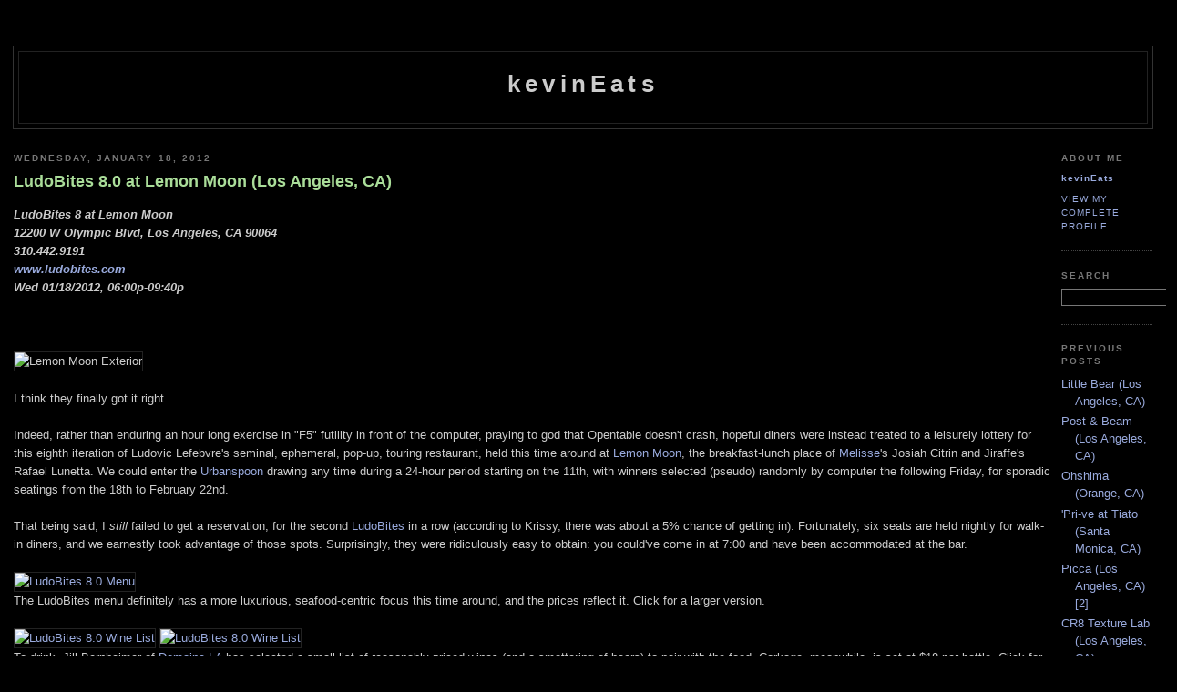

--- FILE ---
content_type: text/html; charset=UTF-8
request_url: http://www.kevineats.com/2012/01/ludobites-80-at-lemon-moon-los-angeles.html?showComment=1328178589618
body_size: 16057
content:
<!DOCTYPE html PUBLIC "-//W3C//DTD XHTML 1.0 Strict//EN" "http://www.w3.org/TR/xhtml1/DTD/xhtml1-strict.dtd">

<html xmlns="http://www.w3.org/1999/xhtml" xml:lang="en" lang="en" dir="ltr">
<head>
  <title>kevinEats: LudoBites 8.0 at Lemon Moon (Los Angeles, CA)</title>

  <script type="text/javascript">(function() { (function(){function b(g){this.t={};this.tick=function(h,m,f){var n=f!=void 0?f:(new Date).getTime();this.t[h]=[n,m];if(f==void 0)try{window.console.timeStamp("CSI/"+h)}catch(q){}};this.getStartTickTime=function(){return this.t.start[0]};this.tick("start",null,g)}var a;if(window.performance)var e=(a=window.performance.timing)&&a.responseStart;var p=e>0?new b(e):new b;window.jstiming={Timer:b,load:p};if(a){var c=a.navigationStart;c>0&&e>=c&&(window.jstiming.srt=e-c)}if(a){var d=window.jstiming.load;
c>0&&e>=c&&(d.tick("_wtsrt",void 0,c),d.tick("wtsrt_","_wtsrt",e),d.tick("tbsd_","wtsrt_"))}try{a=null,window.chrome&&window.chrome.csi&&(a=Math.floor(window.chrome.csi().pageT),d&&c>0&&(d.tick("_tbnd",void 0,window.chrome.csi().startE),d.tick("tbnd_","_tbnd",c))),a==null&&window.gtbExternal&&(a=window.gtbExternal.pageT()),a==null&&window.external&&(a=window.external.pageT,d&&c>0&&(d.tick("_tbnd",void 0,window.external.startE),d.tick("tbnd_","_tbnd",c))),a&&(window.jstiming.pt=a)}catch(g){}})();window.tickAboveFold=function(b){var a=0;if(b.offsetParent){do a+=b.offsetTop;while(b=b.offsetParent)}b=a;b<=750&&window.jstiming.load.tick("aft")};var k=!1;function l(){k||(k=!0,window.jstiming.load.tick("firstScrollTime"))}window.addEventListener?window.addEventListener("scroll",l,!1):window.attachEvent("onscroll",l);
 })();</script><script type="text/javascript">function a(){var b=window.location.href,c=b.split("?");switch(c.length){case 1:return b+"?m=1";case 2:return c[1].search("(^|&)m=")>=0?null:b+"&m=1";default:return null}}var d=navigator.userAgent;if(d.indexOf("Mobile")!=-1&&d.indexOf("WebKit")!=-1&&d.indexOf("iPad")==-1||d.indexOf("Opera Mini")!=-1||d.indexOf("IEMobile")!=-1){var e=a();e&&window.location.replace(e)};
</script><meta http-equiv="Content-Type" content="text/html; charset=UTF-8" />
<meta name="generator" content="Blogger" />
<link rel="icon" type="image/vnd.microsoft.icon" href="https://www.blogger.com/favicon.ico"/>
<link rel="alternate" type="application/atom+xml" title="kevinEats - Atom" href="http://www.kevineats.com/feeds/posts/default" />
<link rel="alternate" type="application/rss+xml" title="kevinEats - RSS" href="http://www.kevineats.com/feeds/posts/default?alt=rss" />
<link rel="service.post" type="application/atom+xml" title="kevinEats - Atom" href="https://www.blogger.com/feeds/8667271330300336985/posts/default" />
<link rel="alternate" type="application/atom+xml" title="kevinEats - Atom" href="http://www.kevineats.com/feeds/4025947464338103854/comments/default" />
<link rel="stylesheet" type="text/css" href="https://www.blogger.com/static/v1/v-css/1601750677-blog_controls.css"/>
<link rel="stylesheet" type="text/css" href="https://www.blogger.com/dyn-css/authorization.css?targetBlogID=8667271330300336985&zx=891775d7-a468-49b9-b686-b7ddd7e1e0df"/>


  <style type="text/css">
/*
-----------------------------------------------
Blogger Template Style
Name:     Minima Black
Designer: Douglas Bowman
URL:      www.stopdesign.com
Date:     26 Feb 2004
----------------------------------------------- */

#navbar, #navbar-iframe {
height: 0px;
visibility: hidden;
display: none;
}


input	{background-color: #000000;
	color: #ccc;
	border-width: 1px;
	border-color: #777;
	border-style: solid;
	font-family: "Trebuchet MS",Trebuchet,Verdana,Sans-Serif;}



body {
  background:#000;
  margin:0;
  padding:00px 00px;
  font:x-small "Trebuchet MS",Trebuchet,Verdana,Sans-Serif;
  text-align:center;
  color:#ccc;
  font-size/* */:/**/small;
  font-size: /**/small;
  }
a:link {
  color:#9ad;
  text-decoration:none;
  }
a:visited {
  color:#a7a;
  text-decoration:none;
  }
a:hover {
  color:#ad9;
  text-decoration:underline;
  }
a img {
  border-width:0;
  }


/* Header
----------------------------------------------- */
@media all {
  #header {
    width:1250px;
    margin:0 auto 10px;
    border:1px solid #333;
    }
  }
@media handheld {
  #header {
    width:90%;
    }
  }
#blog-title {
  margin:5px 5px 0;
  padding:20px 20px .25em;
  border:1px solid #222;
  border-width:1px 1px 0;
  font-size:200%;
  line-height:1.2em;
  color:#ccc;
  text-transform:none;
  letter-spacing:.2em;
  }
#blog-title a {
  color:#ccc;
  text-decoration:none;
  }
#blog-title a:hover {
  color:#ad9;
  }
#description {
  margin:0 5px 5px;
  padding:0 20px 20px;
  border:1px solid #222;
  border-width:0 1px 1px;
  font:78%/1.4em "Trebuchet MS",Trebuchet,Arial,Verdana,Sans-serif;
  text-transform:uppercase;
  letter-spacing:.2em;
  color:#777;
  }


/* Content
----------------------------------------------- */
@media all {
  #content {
    width:1250px;
    margin:0 auto;
    padding:0;
    text-align:left;
    }
  #main {
    width:1140px;
    float:left;
    }
  #sidebar {
    width:100px;
    float:right;
    }
  }
@media handheld {
  #content {
    width:90%;
    }
  #main {
    width:100%;
    float:none;
    }
  #sidebar {
    width:100%;
    float:none;
    }
  }

/* Headings
----------------------------------------------- */
h2 {
  margin:1.5em 0 .75em;
  font:bold 78%/1.4em "Trebuchet MS",Trebuchet,Arial,Verdana,Sans-serif;
  text-transform:uppercase;
  letter-spacing:.2em;
  color:#777;
  }


/* Posts
----------------------------------------------- */
@media all {
  .date-header {
    margin:1.5em 0 .5em;
    }
  .post {
    margin:.5em 0 1.5em;
    border-bottom:1px dotted #444;
    padding-bottom:1.5em;
    }
  }
@media handheld {
  .date-header {
    padding:0 1.5em 0 1.5em;
    }
  .post {
    padding:0 1.5em 0 1.5em;
    }
  }
.post-title {
  margin:.25em 0 0;
  padding:0 0 4px;
  font-size:140%;
  line-height:1.4em;
  color:#ad9;
  }
.post-title a {
  text-decoration:none;
  color:#ad9;
  }
.post-title a:hover {
  color:#fff;
  }
.post div {
  margin:0 0 .75em;
  line-height:1.6em;
  }
p.post-footer {
  margin:-.25em 0 0;
  color:#333;
  }
.post-footer em, .comment-link {
  font:78%/1.4em "Trebuchet MS",Trebuchet,Arial,Verdana,Sans-serif;
  text-transform:uppercase;
  letter-spacing:.1em;
  }
.post-footer em {
  font-style:normal;
  color:#777;
  margin-right:.6em;
  }
.comment-link {
  margin-left:.6em;
  }
.post img {
  padding:0px;
  border:1px solid #222;
  }
.post blockquote {
  margin:1em 20px;
  }
.post blockquote p {
  margin:.75em 0;
  }


/* Comments
----------------------------------------------- */
#comments h4 {
  margin:1em 0;
  font:bold 78%/1.6em "Trebuchet MS",Trebuchet,Arial,Verdana,Sans-serif;
  text-transform:uppercase;
  letter-spacing:.2em;
  color:#999;
  }
#comments h4 strong {
  font-size:130%;
  }
#comments-block {
  margin:1em 0 1.5em;
  line-height:1.6em;
  }
#comments-block dt {
  margin:.5em 0;
  }
#comments-block dd {
  margin:.25em 0 0;
  }
#comments-block dd.comment-timestamp {
  margin:-.25em 0 2em;
  font:78%/1.4em "Trebuchet MS",Trebuchet,Arial,Verdana,Sans-serif;
  text-transform:uppercase;
  letter-spacing:.1em;
  }
#comments-block dd p {
  margin:0 0 .75em;
  }
.deleted-comment {
  font-style:italic;
  color:gray;
  }
.paging-control-container {
  float: right;
  margin: 0px 6px 0px 0px;
  font-size: 80%;
}
.unneeded-paging-control {
  visibility: hidden;
}


/* Sidebar Content
----------------------------------------------- */
#sidebar ul {
  margin:0 0 1.5em;
  padding:0 0 1.5em;
  border-bottom:1px dotted #444;
  list-style:none;
  }
#sidebar li {
  margin:0;
  padding:0 0 .25em 15px;
  text-indent:-15px;
  line-height:1.5em;
  }
#sidebar p {
  color:#999;
  line-height:1.5em;
  }


/* Profile
----------------------------------------------- */
#profile-container {
  margin:0 0 1.5em;
  border-bottom:1px dotted #444;
  padding-bottom:1.5em;
  }
.profile-datablock {
  margin:.5em 0 .5em;
  }
.profile-img {
  display:none;
  }
.profile-img img {
  float:left;
  padding:4px;
  border:1px solid #222;
  margin:0 8px 3px 0;
  }
.profile-data {
  margin:0;
  font:bold 78%/1.6em "Trebuchet MS",Trebuchet,Arial,Verdana,Sans-serif;
  text-transform:none;
  letter-spacing:.1em;
  }
.profile-data strong {
  display:none;
  }
.profile-textblock {
  margin:0 0 .5em;
  }
.profile-link {
  margin:0;
  font:78%/1.4em "Trebuchet MS",Trebuchet,Arial,Verdana,Sans-serif;
  text-transform:uppercase;
  letter-spacing:.1em;
  }


/* Footer
----------------------------------------------- */
#footer {
  width:1250px;
  clear:both;
  margin:0 auto;
  }
#footer hr {
  display:none;
  }
#footer p {
  margin:0;
  padding-top:15px;
  font:78%/1.6em "Trebuchet MS",Trebuchet,Verdana,Sans-serif;
  text-transform:uppercase;
  letter-spacing:.1em;
  }


/* Feeds
----------------------------------------------- */
#blogfeeds {
  }
#postfeeds {
  }
  </style>

<meta name='google-adsense-platform-account' content='ca-host-pub-1556223355139109'/>
<meta name='google-adsense-platform-domain' content='blogspot.com'/>
<!-- --><style type="text/css">@import url(https://www.blogger.com/static/v1/v-css/navbar/3334278262-classic.css);
div.b-mobile {display:none;}
</style>

</head>

<body><script type="text/javascript">
    function setAttributeOnload(object, attribute, val) {
      if(window.addEventListener) {
        window.addEventListener('load',
          function(){ object[attribute] = val; }, false);
      } else {
        window.attachEvent('onload', function(){ object[attribute] = val; });
      }
    }
  </script>
<div id="navbar-iframe-container"></div>
<script type="text/javascript" src="https://apis.google.com/js/platform.js"></script>
<script type="text/javascript">
      gapi.load("gapi.iframes:gapi.iframes.style.bubble", function() {
        if (gapi.iframes && gapi.iframes.getContext) {
          gapi.iframes.getContext().openChild({
              url: 'https://www.blogger.com/navbar/8667271330300336985?origin\x3dhttp://www.kevineats.com',
              where: document.getElementById("navbar-iframe-container"),
              id: "navbar-iframe"
          });
        }
      });
    </script>

<div id="header">

  <h1 id="blog-title">
    <a href="http://www.kevineats.com/">
	kevinEats
	</a>
  </h1>
  <p id="description"></p>

</div>

<!-- Begin #content -->
<div id="content">


<!-- Begin #main -->
<div id="main"><div id="main2">



    
  <h2 class="date-header">Wednesday, January 18, 2012</h2>
  

  
     
  <!-- Begin .post -->
  <div class="post"><a name="4025947464338103854"></a>
         
    <h3 class="post-title">
	 
	 LudoBites 8.0 at Lemon Moon (Los Angeles, CA)
	 
    </h3>
    

	         <div class="post-body">
	<div>
      <div style="clear:both;"></div><b><i>LudoBites 8 at Lemon Moon<br>
12200 W Olympic Blvd, Los Angeles, CA 90064<br>
310.442.9191<br>
<a href="http://www.ludobites.com" target="_blank">www.ludobites.com</a><br>
Wed 01/18/2012, 06:00p-09:40p</i></b><br>
<br><br><br>

<img src="http://files.kevineats.com/pics/2012/120118-LudoBites/DSC04102+DSC04101+DSC04100+DSC04099+DSC04098.jpg" width="1130" height="276" border="3" alt="Lemon Moon Exterior">
<br><br>
I think they finally got it right.
<br><br>
Indeed, rather than enduring an hour long exercise in "F5" futility in front of the computer, praying to god that Opentable doesn't crash, hopeful diners were instead treated to a leisurely lottery for this eighth iteration of Ludovic Lefebvre's seminal, ephemeral, pop-up, touring restaurant, held this time around at <a href="http://www.lemonmoon.com" target="_blank">Lemon Moon</a>, the breakfast-lunch place of <a href="http://www.kevineats.com/2009/02/melisse-santa-monica-ca.htm" target="_blank">Melisse</a>'s Josiah Citrin and Jiraffe's Rafael Lunetta. We could enter the <a href="http://www.urbanspoon.com/ludobites8/" target="_blank">Urbanspoon</a> drawing any time during a 24-hour period starting on the 11th, with winners selected (pseudo) randomly by computer the following Friday, for sporadic seatings from the 18th to February 22nd.
<br><br>
That being said, I <em>still</em> failed to get a reservation, for the second <a href="http://www.kevineats.com/2011/08/ludobites-70-at-gram-papas-los-angeles.html" target="_blank">LudoBites</a> in a row (according to Krissy, there was about a 5% chance of getting in). Fortunately, six seats are held nightly for walk-in diners, and we earnestly took advantage of those spots. Surprisingly, they were ridiculously easy to obtain: you could've come in at 7:00 and have been accommodated at the bar.
<br><br>
<a href="http://files.kevineats.com/pics/2012/120118-LudoBites/DSC04104l.jpg" target="_blank"><img src="http://files.kevineats.com/pics/2012/120118-LudoBites/DSC04104.jpg" width="385" height="500" border="3" alt="LudoBites 8.0 Menu"></a><br>
The LudoBites menu definitely has a more luxurious, seafood-centric focus this time around, and the prices reflect it. Click for a larger version.
<br><br>
<a href="http://files.kevineats.com/pics/2012/120118-LudoBites/DSC03993l.jpg" target="_blank"><img src="http://files.kevineats.com/pics/2012/120118-LudoBites/DSC03993.jpg" width="383" height="500" border="3" alt="LudoBites 8.0 Wine List"></a> <a href="http://files.kevineats.com/pics/2012/120118-LudoBites/DSC03997l.jpg" target="_blank"><img src="http://files.kevineats.com/pics/2012/120118-LudoBites/DSC03997.jpg" width="383" height="500" border="3" alt="LudoBites 8.0 Wine List"></a><br>
To drink, Jill Bernheimer of <a href="http://www.domaine547.com" target="_blank">Domaine LA</a> has selected a small list of reasonably-priced wines (and a smattering of beers) to pair with the food. Corkage, meanwhile, is set at $18 per bottle. Click for larger versions.
<br><br>
<img src="http://files.kevineats.com/pics/2012/120118-LudoBites/DSC04001.jpg" width="333" height="500" border="3" alt="NV Cambremer Cidre, Domaine du Manoir de Montreuil, Pays d'Auge, France"><br>
We began with the superb <strong>NV Cambremer Cidre, Domaine du Manoir de Montreuil, Pays d'Auge, France [$18]</strong>. This was an apple cider from Normandy, and showed off a lip-smacking sweetness initially, followed by a countervailing tartness and finished with a marked barnyard character that I really enjoyed. Sommelier Whitney Adams of <a href="http://www.brunelloshavemorefun.com" target="_blank">Brunellos Have More Fun</a>, described it as "Martinelli's with funk." Or, just think of it as adult apple juice.
<br><br>
<img src="http://files.kevineats.com/pics/2012/120118-LudoBites/DSC04003.jpg" width="500" height="333" border="3" alt="Chicken Tandoori Crackling"><br>
<strong>Chicken Tandoori Crackling [$6.00]</strong><br>
When I read the menu description for this, I was thinking that we'd be getting a bowl of chicken skin <em>chicharrones</em>. What we actually got, however, was even better. I loved the intense, heady relish of the chicken liver mousse, accented beautifully by a sprinkle of sea salt. It was delicious alone, but the key here was that crisp skin, with its fantastic savoriness that augmented the mousse perfectly. An explosion of concentrated chicken-y goodness on the palate.
<br><br>
<img src="http://files.kevineats.com/pics/2012/120118-LudoBites/DSC04015.jpg" width="500" height="333" border="3" alt="Crab Meat, Shrimp, Avocado Guacamole, Pomelos"><br>
<strong>Crab Meat, Shrimp, Avocado Guacamole, Pomelos [$25.00]</strong><br>
A mound of hairy crab was the hero in this dish, with a lovely, sweet brine that formed a really neat interaction with the sugary, banana-infused guacamole. The sweet shrimp, meanwhile, added further salinity, as well as a textural contrast, and I greatly appreciated the accompanying umami-laden broth as well. I could've done without the pomelo, though, which added a citric bitterness to the fray that I didn't think was necessary.
<br><br>
<img src="http://files.kevineats.com/pics/2012/120118-LudoBites/DSC04021.jpg" width="500" height="333" border="3" alt="Scallop, Leek, Potato, Black Truffle"><br>
<strong>Scallop, Leek, Potato, Black Truffle [$29.00]</strong><br>
One of our favorites was Ludo's deconstructed take on vichyssoise, which is basically a hearty soup of potato and leek. I loved the wonderfully rare slices of scallop here, and how they worked with the crispy, savory bits of leek and potato, with the whole amalgam tied together by that creamy, luscious sauce. Interestingly however, I didn't even think that truffle was needed here, given the strength of the other flavors at play.
<br><br>
<img src="http://files.kevineats.com/pics/2012/120118-LudoBites/DSC04022.jpg" width="333" height="500" border="3" alt="2010 Savary Vieilles Vignes Chablis, Chardonnay, Burgundy, France"><br>
With our cider dispensed with, we moved on to the <strong>2010 Savary Vieilles Vignes Chablis, Chardonnay, Burgundy, France [$48]</strong>. This was rather nice as well, with a tasty, citrus-y acidity and slight grassy character backed by a subtly savory base of minerality.
<br><br>
<img src="http://files.kevineats.com/pics/2012/120118-LudoBites/DSC04027.jpg" width="500" height="333" border="3" alt="Ludo Lefebvre"><br>
Ludo torching our next course.
<br><br>
<img src="http://files.kevineats.com/pics/2012/120118-LudoBites/DSC04030.jpg" width="500" height="333" border="3" alt="Uni Crème Brûlée"><br>
<strong>Uni Crème Brûlée [$18.00]</strong><br>
Our sea urchin crème brûlée conveyed a smart interplay of saccharine and saline flavors, with the essence of uni forming a light veil of brine over a sweet custard base, all perked up by pricks of salt from the dish's topping of salmon roe. I especially appreciated the sugary, caramelized crust on the course, and how the sweetness here lingered long on the palate.
<br><br>
<img src="http://files.kevineats.com/pics/2012/120118-LudoBites/DSC04031.jpg" width="500" height="333" border="3" alt="Raw Beef, Radish, Beets, Eel"><br>
<strong>Raw Beef, Radish, Beets, Eel [$19.00]</strong><br>
Next up was easily one of the most interesting tartars that I've had. Raw beef was spot on by itself, but deftly augmented by a touch of fishiness from the smoky bit of eel mixed in. At the same time, I adored the countering piquancy from the horseradish mayo, as well as the crunchiness imparted by the bread crumbles. Finishing things off was the light, bright astringency of the radish, which worked wonders in cutting the heft of the dish. My only concern was the beet-balsamic coulis, which I found gratuitous.
<br><br>
<img src="http://files.kevineats.com/pics/2012/120118-LudoBites/DSC04039.jpg" width="500" height="333" border="3" alt="Foie Gras, Tamarind, Turnips, Daikon"><br>
<strong>Foie Gras, Tamarind, Turnips, Daikon [$22.00]</strong><br>
Ludo's known for his facility with foie, and here again, he demonstrated as much. The liver itself was cooked to a marvelously supple, silky consistency, actually reminding me of the transcendent foie gras shabu-shabu at <a href="http://www.kevineats.com/2010/05/urasawa-beverly-hills-ca-6.html" target="_blank">Urasawa</a>. Its taste was so subtle, so refined, yet remarkably profound at the same time, forming a perfect foil to the broth. And what a broth! It arguably outshined the foie, with its delicious mix of sweet, sour, and herbaceous flavors, amped up by the fattiness of the liver. My favorite course of the evening.
<br><br>
<img src="http://files.kevineats.com/pics/2012/120118-LudoBites/DSC04048.jpg" width="500" height="333" border="3" alt="Steamed Black Seabass, Fennel, Lettuce, Bernaise Vinaigrette"><br>
<strong>Steamed Black Seabass, Fennel, Lettuce, Bernaise Vinaigrette [$22.00]</strong><br>
Sea bass made for a surprisingly strong dish as well, with the fish showing off a tender, yet flaky consistency and a tasty relish that paired swimmingly with the tart, tangy smack of the accompanying vinaigrette. Meanwhile, I also appreciated the licorice-tinged kick of the fennel fronds, as well as the crisp, light flavors of the Girovac'd lettuce.
<br><br>
<img src="http://files.kevineats.com/pics/2012/120118-LudoBites/DSC04049.jpg" width="500" height="333" border="3" alt="Monkfish Liver, Cucumber, Cornichons, Mustard Seeds"><br>
<strong>Monkfish Liver, Cucumber, Cornichons, Mustard Seeds [$20.00]</strong><br>
Here was without a doubt one of the most creative preparations of <em>ankimo</em> that I've ever seen. A large lobe was presented in glorious form, displaying a wonderfully cooked consistency that I found rather endearing, and delicious, with smoky, slightly astringent flavors playing off the richness of the liver wonderfully. It easily stood on its own merits, but I enjoyed the tempering tanginess imparted by the pickles and mustard seeds as well.
<br><br>
<img src="http://files.kevineats.com/pics/2012/120118-LudoBites/DSC04051.jpg" width="333" height="500" border="3" alt="From the Tank Red, Grenache/Syrah/Carignan, Rhone, France"><br>
At this point, it was time to move on to a red, and we went with a carafe of the <strong>From the Tank Red, Grenache/Syrah/Carignan, Rhone, France [$14]</strong>. This was a pretty straightforward, easy-drinking wine, surprisingly smooth, with a good mix of dark fruit, smoky, and spicy flavors.
<br><br>
<img src="http://files.kevineats.com/pics/2012/120118-LudoBites/DSC04056.jpg" width="500" height="333" border="3" alt="Jidori Chicken, Parmesan Soubise, Broccoli, Walnuts, Eggs"><br>
<strong>Jidori Chicken, Parmesan Soubise, Broccoli, Walnuts, Eggs [$22.00]</strong><br>
Our first real meat course of the evening brought roast chicken, and certainly, Ludo knows his way around <em>coq</em>. The meat was just stupendously tender, moist, and tasty, with a wonderfully crisp, salty skin to boot. I also appreciated the additional weight and complexity imparted by the cheesy, slightly sweet soubise, as well as the vegetal crunch of the broccolini. My only complaint was the walnut, which seemed distracting and superfluous.
<br><br>
<img src="http://files.kevineats.com/pics/2012/120118-LudoBites/DSC04060.jpg" width="500" height="333" border="3" alt="Duck, Orange, Olives, Carrots"><br>
<strong>Duck, Orange, Olives, Carrots [$25.00]</strong><br>
Here, Ludo paid homage to the classic French dish of <em>canard à l'orange</em>. The bird itself was nicely cooked, supple, and juicy, with a lovely duck-y savor and delightfully crisp skin. I actually enjoyed the sweet, tangy flavors contributed by the orange here, and even the olive worked in moderation. Carrots, meanwhile, served to brighten and lighten the dish.
<br><br>
<img src="http://files.kevineats.com/pics/2012/120118-LudoBites/DSC04070.jpg" width="500" height="333" border="3" alt="Ludovic Lefebvre"><br>
Looking pensive.
<br><br>
<img src="http://files.kevineats.com/pics/2012/120118-LudoBites/DSC04063.jpg" width="500" height="333" border="3" alt="Goat Cheese Profiteroles, Pistachio, Crispy Leaves"><br>
<strong>Goat Cheese Profiteroles, Pistachio, Crispy Leaves [$15.00]</strong><br>
Our cheese course consisted of a <em>chèvre</em> cream puff basically. The profiterole conveyed a great bit of lactic tanginess, which actually paired amazingly well with the saltiness imparted by the pistachio, while the greenery added a surprising, yet somehow fitting vegetal character.
<br><br>
<img src="http://files.kevineats.com/pics/2012/120118-LudoBites/DSC04065.jpg" width="500" height="333" border="3" alt="Lemon Meringue Tart"><br>
<strong>Lemon Meringue Tart [$13.00]</strong><br>
A lemon meringue tart was much better than I expected, showing off a perfect blend of sugary and sour flavors, all beautifully integrated by the fantastically buttery pie crust crumbles.
<br><br>
<img src="http://files.kevineats.com/pics/2012/120118-LudoBites/DSC04067.jpg" width="500" height="333" border="3" alt="Chocolate Napoleon, Orange Creamsicle"><br>
<strong>Chocolate Napoleon, Orange Creamsicle [$13.00]</strong><br>
We ended the dinner with a dish apparently inspired by a catering gig Ludo did for Clippers point guard Chris Paul. Think classic flavors here of not-too-sweet, slightly bitter chocolate and tart, creamy orange. It worked.
<br><br>
The kitchen did a bang-up job tonight, serving course after course of some of the best, most consistent food Ludo's ever put out. As we all know, meals at LudoBites can have definite highs and lows, so I was pleasantly surprised and how strong each dish was. The cooking just seemed more confident, more refined, more robust than I was expecting, which was absolutely great. Meanwhile, service, coordinated by <a href="https://twitter.com/michaelnemcik" target="_blank">Michael Nemcik</a>, was on point as well, which is commendable for opening night. All in all, I do no hesitate in calling this the <em>best LudoBites ever</em>.
<br><br>
<img src="http://files.kevineats.com/pics/2012/120118-LudoBites/DSC04083+DSC04084+DSC04085+DSC04086+DSC04087+DSC04088+DSC04089.jpg" width="1130" height="215" border="3" alt="Lemon Moon Interior">
<br><br>
<strong><em>Previous LudoBites posts: <a href="http://www.kevineats.com/2011/08/ludobites-70-at-gram-papas-los-angeles.html" target="_blank">v7.0 at Gram & Papas</a>, <a href="http://www.kevineats.com/2011/06/ludobites-america-at-casa-pulido.html" target="_blank">LudoBites America</a>, <a href="http://www.kevineats.com/2010/12/ludobites-60-at-max-sherman-oaks-ca-2.html" target="_blank">v6.0 at Max</a> <a href="http://www.kevineats.com/2010/10/ludobites-60-at-max-sherman-oaks-ca.html" target="_blank">[1]</a>, <a href="http://www.kevineats.com/2010/09/ludobites-50-at-gram-papas-los-angeles.html" target="_blank">v5.0 at Gram & Papas</a> <a href="http://www.kevineats.com/2010/07/ludobites-50-at-gram-papas-los-angeles.html" target="_blank">[1]</a>, <a href="http://www.kevineats.com/2010/05/ludobites-at-gram-papas-los-angeles-ca.html" target="_blank">v4.0 at Gram & Papas</a> <a href="http://www.kevineats.com/2010/04/ludobites-at-gram-papas-los-angeles-ca.html" target="_blank">[1]</a>, <a href="http://www.kevineats.com/2009/12/ludobites-at-royalt-culver-city-ca-3.htm" target="_blank">v3.0 at Royal/T</a> <a href="http://www.kevineats.com/2009/12/ludobites-at-royalt-culver-city-ca-2.htm" target="_blank">[2]</a> <a href="http://www.kevineats.com/2009/12/ludobites-at-royalt-culver-city-ca.htm" target="_blank">[1]</a>, <a href="http://www.kevineats.com/2009/08/ludobites-at-breadbar-los-angeles-ca-2.htm" target="_blank">v2.0 at Breadbar</a> <a href="http://www.kevineats.com/2009/06/ludobites-at-breadbar-los-angeles-ca.htm" target="_blank">[1]</a></em></strong>.<div style="clear:both; padding-bottom:0.25em"></div>
    </div>
    </div>
    
    <p class="post-footer">
      <em>posted by kevinEats at 
    <a class="post-footer-link" href="http://www.kevineats.com/2012/01/ludobites-80-at-lemon-moon-los-angeles.html" title="permanent link"> 6:00 PM </a></em>
        <span class="item-action"><a href="https://www.blogger.com/email-post/8667271330300336985/4025947464338103854" title="Email Post"><img class="icon-action" alt="" src="https://resources.blogblog.com/img/icon18_email.gif" height="13" width="18"/></a></span><span class="item-control blog-admin pid-1615526222"><a style="border:none;" href="https://www.blogger.com/post-edit.g?blogID=8667271330300336985&postID=4025947464338103854&from=pencil" title="Edit Post"><img class="icon-action" alt="" src="https://resources.blogblog.com/img/icon18_edit_allbkg.gif" height="18" width="18"></a></span>
    </p>
  
  </div>
  <!-- End .post -->
  
  
  
  <!-- Begin #comments -->
 
  <div id="comments">

	<a name="comments"></a>
        <h4>17 Comments:</h4>
        <dl id="comments-block">
          
      
      <dt class="comment-poster" id="c6554656483701686642"><a name="c6554656483701686642"></a>
        <span style="line-height:16px" class="comment-icon anon-comment-icon"><img src="https://resources.blogblog.com/img/anon16-rounded.gif" alt="Anonymous" style="display:inline;" /></span>&nbsp;<a href="http://darindines.com" rel="nofollow">Darin</a> said...
      </dt>
      <dd class="comment-body">

        <p>Best LudoBites ever hmm? Bold words. Hope to try soon...</p>
      </dd>
      <dd class="comment-timestamp"><a href="http://www.kevineats.com/2012/01/ludobites-80-at-lemon-moon-los-angeles.html?showComment=1326991027338#c6554656483701686642" title="comment permalink">Thursday, January 19, 2012 8:37:00 AM</a>
	  <span class="item-control blog-admin pid-1404700357"><a style="border:none;" href="https://www.blogger.com/comment/delete/8667271330300336985/6554656483701686642" title="Delete Comment" ><span class="delete-comment-icon">&nbsp;</span></a></span>
	  </dd>
      
      <dt class="comment-poster" id="c3288761480094617250"><a name="c3288761480094617250"></a>
        <span style="line-height:16px" class="comment-icon anon-comment-icon"><img src="https://resources.blogblog.com/img/anon16-rounded.gif" alt="Anonymous" style="display:inline;" /></span>&nbsp;<span class="anon-comment-author">Anonymous</span> said...
      </dt>
      <dd class="comment-body">

        <p>While the food looks good, many of those prices seem WAY out of whack. He&#39;s serving tapas at entree prices.</p>
      </dd>
      <dd class="comment-timestamp"><a href="http://www.kevineats.com/2012/01/ludobites-80-at-lemon-moon-los-angeles.html?showComment=1326994459903#c3288761480094617250" title="comment permalink">Thursday, January 19, 2012 9:34:00 AM</a>
	  <span class="item-control blog-admin pid-1404700357"><a style="border:none;" href="https://www.blogger.com/comment/delete/8667271330300336985/3288761480094617250" title="Delete Comment" ><span class="delete-comment-icon">&nbsp;</span></a></span>
	  </dd>
      
      <dt class="comment-poster" id="c7039480076391144409"><a name="c7039480076391144409"></a>
        <span style="line-height:16px" class="comment-icon anon-comment-icon"><img src="https://resources.blogblog.com/img/anon16-rounded.gif" alt="Anonymous" style="display:inline;" /></span>&nbsp;<a href="http://all-things-andy-gavin.com" rel="nofollow">agavin</a> said...
      </dt>
      <dd class="comment-body">

        <p>Hey Kevin,<br /><br />Did it seem like a 4 top could walk in?  We had 7 people submitting to the lottery, but no go :-(<br /><br />Clearly Ludo needs to increase either supply or the prices!</p>
      </dd>
      <dd class="comment-timestamp"><a href="http://www.kevineats.com/2012/01/ludobites-80-at-lemon-moon-los-angeles.html?showComment=1326995298314#c7039480076391144409" title="comment permalink">Thursday, January 19, 2012 9:48:00 AM</a>
	  <span class="item-control blog-admin pid-1404700357"><a style="border:none;" href="https://www.blogger.com/comment/delete/8667271330300336985/7039480076391144409" title="Delete Comment" ><span class="delete-comment-icon">&nbsp;</span></a></span>
	  </dd>
      
      <dt class="comment-poster" id="c9147185207397318613"><a name="c9147185207397318613"></a>
        <span style="line-height:16px" class="comment-icon blogger-comment-icon"><img src="https://resources.blogblog.com/img/b16-rounded.gif" alt="Blogger" style="display:inline;" /></span>&nbsp;<a href="https://www.blogger.com/profile/09812476706563247655" rel="nofollow">Sam C.</a> said...
      </dt>
      <dd class="comment-body">

        <p>Uni Creme Brulee aye? Now that&#39;s something I&#39;ve got to try. :-)</p>
      </dd>
      <dd class="comment-timestamp"><a href="http://www.kevineats.com/2012/01/ludobites-80-at-lemon-moon-los-angeles.html?showComment=1326995300249#c9147185207397318613" title="comment permalink">Thursday, January 19, 2012 9:48:00 AM</a>
	  <span class="item-control blog-admin pid-424514478"><a style="border:none;" href="https://www.blogger.com/comment/delete/8667271330300336985/9147185207397318613" title="Delete Comment" ><span class="delete-comment-icon">&nbsp;</span></a></span>
	  </dd>
      
      <dt class="comment-poster" id="c5653582169695529306"><a name="c5653582169695529306"></a>
        <span style="line-height:16px" class="comment-icon anon-comment-icon"><img src="https://resources.blogblog.com/img/anon16-rounded.gif" alt="Anonymous" style="display:inline;" /></span>&nbsp;<span class="anon-comment-author">Anonymous</span> said...
      </dt>
      <dd class="comment-body">

        <p>a t-shirt @ 24 bucks? Oh, come on!</p>
      </dd>
      <dd class="comment-timestamp"><a href="http://www.kevineats.com/2012/01/ludobites-80-at-lemon-moon-los-angeles.html?showComment=1326996406939#c5653582169695529306" title="comment permalink">Thursday, January 19, 2012 10:06:00 AM</a>
	  <span class="item-control blog-admin pid-1404700357"><a style="border:none;" href="https://www.blogger.com/comment/delete/8667271330300336985/5653582169695529306" title="Delete Comment" ><span class="delete-comment-icon">&nbsp;</span></a></span>
	  </dd>
      
      <dt class="comment-poster" id="c1107360773469985454"><a name="c1107360773469985454"></a>
        <span style="line-height:16px" class="comment-icon anon-comment-icon"><img src="https://resources.blogblog.com/img/anon16-rounded.gif" alt="Anonymous" style="display:inline;" /></span>&nbsp;<a href="http://oheithere.wordpress.com/" rel="nofollow">Chris Hei</a> said...
      </dt>
      <dd class="comment-body">

        <p>Wow looks great. I finally get to experience my first LudoBites next week!</p>
      </dd>
      <dd class="comment-timestamp"><a href="http://www.kevineats.com/2012/01/ludobites-80-at-lemon-moon-los-angeles.html?showComment=1326999220690#c1107360773469985454" title="comment permalink">Thursday, January 19, 2012 10:53:00 AM</a>
	  <span class="item-control blog-admin pid-1404700357"><a style="border:none;" href="https://www.blogger.com/comment/delete/8667271330300336985/1107360773469985454" title="Delete Comment" ><span class="delete-comment-icon">&nbsp;</span></a></span>
	  </dd>
      
      <dt class="comment-poster" id="c5134493140996315807"><a name="c5134493140996315807"></a>
        <span style="line-height:16px" class="comment-icon anon-comment-icon"><img src="https://resources.blogblog.com/img/anon16-rounded.gif" alt="Anonymous" style="display:inline;" /></span>&nbsp;<span class="anon-comment-author">Anonymous</span> said...
      </dt>
      <dd class="comment-body">

        <p>Thank you for the comprehensive review and photos! :)<br /><br />It looks like a variation of the ingredients he used in LB7 (which was stellar). Going tonight, and now I know what to look forward to~</p>
      </dd>
      <dd class="comment-timestamp"><a href="http://www.kevineats.com/2012/01/ludobites-80-at-lemon-moon-los-angeles.html?showComment=1327012305947#c5134493140996315807" title="comment permalink">Thursday, January 19, 2012 2:31:00 PM</a>
	  <span class="item-control blog-admin pid-1404700357"><a style="border:none;" href="https://www.blogger.com/comment/delete/8667271330300336985/5134493140996315807" title="Delete Comment" ><span class="delete-comment-icon">&nbsp;</span></a></span>
	  </dd>
      
      <dt class="comment-poster" id="c1497474026168227093"><a name="c1497474026168227093"></a>
        <span style="line-height:16px" class="comment-icon blogger-comment-icon"><img src="https://resources.blogblog.com/img/b16-rounded.gif" alt="Blogger" style="display:inline;" /></span>&nbsp;<a href="https://www.blogger.com/profile/04879640352540674224" rel="nofollow">MW Klingensmith</a> said...
      </dt>
      <dd class="comment-body">

        <p>Complaints about the prices? If they are too much for you, let one of the hundreds that couldn&#39;t get in take your place! Call me.....</p>
      </dd>
      <dd class="comment-timestamp"><a href="http://www.kevineats.com/2012/01/ludobites-80-at-lemon-moon-los-angeles.html?showComment=1327018928892#c1497474026168227093" title="comment permalink">Thursday, January 19, 2012 4:22:00 PM</a>
	  <span class="item-control blog-admin pid-1090535483"><a style="border:none;" href="https://www.blogger.com/comment/delete/8667271330300336985/1497474026168227093" title="Delete Comment" ><span class="delete-comment-icon">&nbsp;</span></a></span>
	  </dd>
      
      <dt class="comment-poster" id="c2142321945961461497"><a name="c2142321945961461497"></a>
        <span style="line-height:16px" class="comment-icon anon-comment-icon"><img src="https://resources.blogblog.com/img/anon16-rounded.gif" alt="Anonymous" style="display:inline;" /></span>&nbsp;<span class="anon-comment-author">Anonymous</span> said...
      </dt>
      <dd class="comment-body">

        <p>I knew you would be on top of the game and post your experience at LudoBites.  Thanks for the heads up on what to order next week.  M</p>
      </dd>
      <dd class="comment-timestamp"><a href="http://www.kevineats.com/2012/01/ludobites-80-at-lemon-moon-los-angeles.html?showComment=1327034958819#c2142321945961461497" title="comment permalink">Thursday, January 19, 2012 8:49:00 PM</a>
	  <span class="item-control blog-admin pid-1404700357"><a style="border:none;" href="https://www.blogger.com/comment/delete/8667271330300336985/2142321945961461497" title="Delete Comment" ><span class="delete-comment-icon">&nbsp;</span></a></span>
	  </dd>
      
      <dt class="comment-poster" id="c2637322479363737968"><a name="c2637322479363737968"></a>
        <span style="line-height:16px" class="comment-icon anon-comment-icon"><img src="https://resources.blogblog.com/img/anon16-rounded.gif" alt="Anonymous" style="display:inline;" /></span>&nbsp;<span class="anon-comment-author">theneedleATgmailDOTcom</span> said...
      </dt>
      <dd class="comment-body">

        <p>@MW Klingensmith: actually, we have 1 spot open in our four-top next Thursday. Since money is no object, and your delicate baller sensibilities are offended by anyone exhibiting anything but an if-you-have-to-ask-you-can&#39;t-afford-it attitude toward Ludo&#39;s masterworks, you are welcome to take the fourth spot and pick up the entire check.</p>
      </dd>
      <dd class="comment-timestamp"><a href="http://www.kevineats.com/2012/01/ludobites-80-at-lemon-moon-los-angeles.html?showComment=1327040229091#c2637322479363737968" title="comment permalink">Thursday, January 19, 2012 10:17:00 PM</a>
	  <span class="item-control blog-admin pid-1404700357"><a style="border:none;" href="https://www.blogger.com/comment/delete/8667271330300336985/2637322479363737968" title="Delete Comment" ><span class="delete-comment-icon">&nbsp;</span></a></span>
	  </dd>
      
      <dt class="comment-poster" id="c8900882766678975039"><a name="c8900882766678975039"></a>
        <span style="line-height:16px" class="comment-icon blogger-comment-icon"><img src="https://resources.blogblog.com/img/b16-rounded.gif" alt="Blogger" style="display:inline;" /></span>&nbsp;<a href="https://www.blogger.com/profile/13874030588556187843" rel="nofollow">kevinEats</a> said...
      </dt>
      <dd class="comment-body">

        <p><b>Darin</b>: How come you didn&#39;t try to go yesterday? I was expecting to see you there.<br /><br /><b>Anon</b>: I thought the prices were on the higher side, so I went back and looked at all of Ludo&#39;s previous menus that I&#39;d had. It&#39;s actually the second most expensive on a per-dish basis (opening night at <a href="http://www.kevineats.com/2010/10/ludobites-60-at-max-sherman-oaks-ca.html" rel="nofollow">6.0</a> was the priciest). However, the luxuriousness of the ingredients this time around seems higher than before as well.<br /><br /><b>Andy</b>: Yes, a four-top is a definite possibility if you arrive right before 6:00. However, I expect walk-ins to become more difficult as word gets out.<br /><br /><b>Sam</b>: Did you end up making it out on Thursday?<br /><br /><b>Anon</b>: At least it&#39;s cheaper than the $28 <a href="http://www.kevineats.com/2011/08/ludobites-70-at-gram-papas-los-angeles.html" rel="nofollow">last time</a>!<br /><br /><b>Chris</b>: Nice--so you actually managed to snag a ressie I take it?!?<br /><br /><b>Anon</b>: Interesting that you&#39;re noticing similarities between this and 7.0, as the thought never crossed my mind (but I only went to 7.0 on opening night).<br /><br /><b>MW</b>: Lol. You didn&#39;t leave your phone number. ;)<br /><br /><b>M</b>: No problem. Fortunately, the dishes are all pretty strong this time around, so it&#39;s harder to go astray on the menu.<br /><br /><b>Needle</b>: Ha! I could see someone actually hardcore enough to take you up on that offer.</p>
      </dd>
      <dd class="comment-timestamp"><a href="http://www.kevineats.com/2012/01/ludobites-80-at-lemon-moon-los-angeles.html?showComment=1327048463323#c8900882766678975039" title="comment permalink">Friday, January 20, 2012 12:34:00 AM</a>
	  <span class="item-control blog-admin pid-1615526222"><a style="border:none;" href="https://www.blogger.com/comment/delete/8667271330300336985/8900882766678975039" title="Delete Comment" ><span class="delete-comment-icon">&nbsp;</span></a></span>
	  </dd>
      
      <dt class="comment-poster" id="c2087813608167337684"><a name="c2087813608167337684"></a>
        <span style="line-height:16px" class="comment-icon blogger-comment-icon"><img src="https://resources.blogblog.com/img/b16-rounded.gif" alt="Blogger" style="display:inline;" /></span>&nbsp;<a href="https://www.blogger.com/profile/09812476706563247655" rel="nofollow">Sam C.</a> said...
      </dt>
      <dd class="comment-body">

        <p>I did end up going tonight and I think this is a very strong showing of Ludo&#39;s skill. The uni creme brulee was definitely the highlight of my night (I actually ordered 2 cuz one of my friend came late. So I made her ordered another just so I can eat it again.Muhahah). The foie gras and chicken were also my other highlights also.</p>
      </dd>
      <dd class="comment-timestamp"><a href="http://www.kevineats.com/2012/01/ludobites-80-at-lemon-moon-los-angeles.html?showComment=1327049403793#c2087813608167337684" title="comment permalink">Friday, January 20, 2012 12:50:00 AM</a>
	  <span class="item-control blog-admin pid-424514478"><a style="border:none;" href="https://www.blogger.com/comment/delete/8667271330300336985/2087813608167337684" title="Delete Comment" ><span class="delete-comment-icon">&nbsp;</span></a></span>
	  </dd>
      
      <dt class="comment-poster" id="c4298254963988448971"><a name="c4298254963988448971"></a>
        <span style="line-height:16px" class="comment-icon anon-comment-icon"><img src="https://resources.blogblog.com/img/anon16-rounded.gif" alt="Anonymous" style="display:inline;" /></span>&nbsp;<a href="http://darindines.com" rel="nofollow">Darin</a> said...
      </dt>
      <dd class="comment-body">

        <p>Already had plans to meet some friends!</p>
      </dd>
      <dd class="comment-timestamp"><a href="http://www.kevineats.com/2012/01/ludobites-80-at-lemon-moon-los-angeles.html?showComment=1327051477794#c4298254963988448971" title="comment permalink">Friday, January 20, 2012 1:24:00 AM</a>
	  <span class="item-control blog-admin pid-1404700357"><a style="border:none;" href="https://www.blogger.com/comment/delete/8667271330300336985/4298254963988448971" title="Delete Comment" ><span class="delete-comment-icon">&nbsp;</span></a></span>
	  </dd>
      
      <dt class="comment-poster" id="c7619244629710512717"><a name="c7619244629710512717"></a>
        <span style="line-height:16px" class="comment-icon blogger-comment-icon"><img src="https://resources.blogblog.com/img/b16-rounded.gif" alt="Blogger" style="display:inline;" /></span>&nbsp;<a href="https://www.blogger.com/profile/04646349588526300839" rel="nofollow">Unknown</a> said...
      </dt>
      <dd class="comment-body">

        <p>Great review- and absolutely agree after dining there thursday evening via walk-in too. <br /><br />Great photos, btw. what lens did you use?</p>
      </dd>
      <dd class="comment-timestamp"><a href="http://www.kevineats.com/2012/01/ludobites-80-at-lemon-moon-los-angeles.html?showComment=1327166806839#c7619244629710512717" title="comment permalink">Saturday, January 21, 2012 9:26:00 AM</a>
	  <span class="item-control blog-admin pid-1147416339"><a style="border:none;" href="https://www.blogger.com/comment/delete/8667271330300336985/7619244629710512717" title="Delete Comment" ><span class="delete-comment-icon">&nbsp;</span></a></span>
	  </dd>
      
      <dt class="comment-poster" id="c1595424554115351044"><a name="c1595424554115351044"></a>
        <span style="line-height:16px" class="comment-icon blogger-comment-icon"><img src="https://resources.blogblog.com/img/b16-rounded.gif" alt="Blogger" style="display:inline;" /></span>&nbsp;<a href="https://www.blogger.com/profile/13874030588556187843" rel="nofollow">kevinEats</a> said...
      </dt>
      <dd class="comment-body">

        <p><b>Sam</b>: Glad you could make it out. Did you manage to go through the entire menu?<br /><br /><b>Darin</b>: What? LudoBites isn&#39;t worthy flaking out for? ;)<br /><br /><b>Cecile</b>: Thanks. I used a Sigma 28mm f1.8 macro for the photos tonight.</p>
      </dd>
      <dd class="comment-timestamp"><a href="http://www.kevineats.com/2012/01/ludobites-80-at-lemon-moon-los-angeles.html?showComment=1327315137150#c1595424554115351044" title="comment permalink">Monday, January 23, 2012 2:38:00 AM</a>
	  <span class="item-control blog-admin pid-1615526222"><a style="border:none;" href="https://www.blogger.com/comment/delete/8667271330300336985/1595424554115351044" title="Delete Comment" ><span class="delete-comment-icon">&nbsp;</span></a></span>
	  </dd>
      
      <dt class="comment-poster" id="c6103348306218477833"><a name="c6103348306218477833"></a>
        <span style="line-height:16px" class="comment-icon anon-comment-icon"><img src="https://resources.blogblog.com/img/anon16-rounded.gif" alt="Anonymous" style="display:inline;" /></span>&nbsp;<span class="anon-comment-author">PSJ</span> said...
      </dt>
      <dd class="comment-body">

        <p>Thanks for writing this. After reading your blog we decided to walk in last Friday night. Arrived shortly after 7 &amp; had no wait or problem getting seats for two. Prices &amp; menu were slightly different than yours. (Chicken crackling was $5) There was also a brioche with yuzu seaweed butter also for $5. The entrees are definetely not tapas size. The chicken was half a chicken. White &amp; dark meat. As much as we would have loved to try everything our bellies &amp; wallet wouldn&#39;t permit. Everything is served to share &amp; we managed to get 3 starters, 1 entree, 1 dessert, &amp; 2 beers for $89. With tip we spent right under $110. (we could have probably forgone the 2 beers at $7 bucks each and gotten another starter or another entree but -Yeah right?! Ha!)  <br /><br />Will definetely walk in on future Ludo Bites.</p>
      </dd>
      <dd class="comment-timestamp"><a href="http://www.kevineats.com/2012/01/ludobites-80-at-lemon-moon-los-angeles.html?showComment=1327955961584#c6103348306218477833" title="comment permalink">Monday, January 30, 2012 12:39:00 PM</a>
	  <span class="item-control blog-admin pid-1404700357"><a style="border:none;" href="https://www.blogger.com/comment/delete/8667271330300336985/6103348306218477833" title="Delete Comment" ><span class="delete-comment-icon">&nbsp;</span></a></span>
	  </dd>
      
      <dt class="comment-poster" id="c4116988692847824212"><a name="c4116988692847824212"></a>
        <span style="line-height:16px" class="comment-icon blogger-comment-icon"><img src="https://resources.blogblog.com/img/b16-rounded.gif" alt="Blogger" style="display:inline;" /></span>&nbsp;<a href="https://www.blogger.com/profile/13874030588556187843" rel="nofollow">kevinEats</a> said...
      </dt>
      <dd class="comment-body">

        <p>Glad things worked out for you PSJ. I&#39;m really quite surprised that walk-ins have been so easy to come by.</p>
      </dd>
      <dd class="comment-timestamp"><a href="http://www.kevineats.com/2012/01/ludobites-80-at-lemon-moon-los-angeles.html?showComment=1328178589618#c4116988692847824212" title="comment permalink">Thursday, February 02, 2012 2:29:00 AM</a>
	  <span class="item-control blog-admin pid-1615526222"><a style="border:none;" href="https://www.blogger.com/comment/delete/8667271330300336985/4116988692847824212" title="Delete Comment" ><span class="delete-comment-icon">&nbsp;</span></a></span>
	  </dd>
      
      
    </dl>
		<p class="comment-timestamp">

    <a class="comment-link" href="https://www.blogger.com/comment/fullpage/post/8667271330300336985/4025947464338103854">Post a Comment</a>
    </p>
    <p id="postfeeds">Subscribe to Post Comments [<a target="_blank" href="http://www.kevineats.com/feeds/4025947464338103854/comments/default" type="application/atom+xml">Atom</a>]</p>
    	    
    


		<p class="comment-timestamp">
	<a href="http://www.kevineats.com/">&lt;&lt; Home</a>
    </p>
    </div>



  <!-- End #comments -->


</div></div>
<!-- End #main -->







<!-- Begin #sidebar -->
<div id="sidebar"><div id="sidebar2">
  
  
  <!-- Begin #profile-container -->

   <div id="profile-container"><h2 class="sidebar-title">About Me</h2>
<dl class="profile-datablock">
<dd class="profile-data"><strong>Name:</strong> <a rel="author" href="https://www.blogger.com/profile/13874030588556187843"> kevinEats </a></dd>
</dl>

<p class="profile-link"><a rel="author" href="https://www.blogger.com/profile/13874030588556187843">View my complete profile</a></p></div>
   
  <!-- End #profile -->

     <h2 class="sidebar-title">Search</h2>
<ul>
<form method="get" action="http://www.google.com/search">
<input type="text" name="q" size="14" value="">
<input type="hidden" name="sitesearch" value="kevineats.com">
</form>
</ul>

  <h2 class="sidebar-title">Previous Posts</h2>
    <ul id="recently">
    
        <li><a href="http://www.kevineats.com/2012/01/little-bear-los-angeles-ca.html">Little Bear (Los Angeles, CA)</a></li>
     
        <li><a href="http://www.kevineats.com/2012/01/post-beam-los-angeles-ca.html">Post &amp; Beam (Los Angeles, CA)</a></li>
     
        <li><a href="http://www.kevineats.com/2011/12/ohshima-orange-ca.html">Ohshima (Orange, CA)</a></li>
     
        <li><a href="http://www.kevineats.com/2011/12/pri-ve-at-tiato-santa-monica-ca.html">&#39;Pri-ve at Tiato (Santa Monica, CA)</a></li>
     
        <li><a href="http://www.kevineats.com/2011/12/picca-los-angeles-ca-2.html">Picca (Los Angeles, CA) [2]</a></li>
     
        <li><a href="http://www.kevineats.com/2011/12/cr8-texture-lab-los-angeles-ca.html">CR8 Texture Lab (Los Angeles, CA)</a></li>
     
        <li><a href="http://www.kevineats.com/2011/12/wolvesmouth-underground-dinner-los.html">Wolvesmouth Underground Dinner (Los Angeles, CA) [3]</a></li>
     
        <li><a href="http://www.kevineats.com/2011/12/wolf-in-sheeps-clothing-los-angeles-ca.html">Wolf in Sheep&#39;s Clothing (Los Angeles, CA)</a></li>
     
        <li><a href="http://www.kevineats.com/2011/12/la-poubelle-bistro-los-angeles-ca.html">La Poubelle Bistro (Los Angeles, CA)</a></li>
     
        <li><a href="http://www.kevineats.com/2011/11/maison-giraud-pacific-palisades-ca.html">Maison Giraud (Pacific Palisades, CA)</a></li>
     
  </ul>
        
  <h2 class="sidebar-title">Links</h2>
  <!-- <h2 class="sidebar-title">kevinEats@</h2> -->
    <ul>
    	<!-- <li><a target="_blank" href="http://kevin-eats.yelp.com">Yelp</a></li> -->
    	<li><a target="_blank" href="http://www.instagram.com/therealkevineats">Instagram</a></li>
    	<li><a target="_blank" href="http://www.twitter.com/kevinEats">Twitter</a></li>
    	<!-- <li><a target="_blank" href="http://tastespotting.com/profile/kevineats">TasteSpotting</a></li> -->
    	<!-- <li><a target="_blank" href="http://www.seriouseats.com/user/profile/kevinEats">Serious Eats</a></li> -->
    	<!-- <li><a target="_blank" href="http://www.myspace.com/4699639">Myspace</a></li> -->
    	<!-- <li><a target="_blank" href="http://foodgawker.com/post/archive/kevineats/">FoodGawker</a></li> -->
    	<!-- <li><a target="_blank" href="http://www.fooddigger.com/Profile/PublicProfile.aspx?id=8033">FoodDigger</a></li> -->
    	<!-- <li><a target="_blank" href="http://www.foodbuzz.com/foodies/profile/kevineats">FoodBuzz</a></li> -->
    	<!-- <li><a target="_blank" href="http://www.chow.com/profile/54503/">Chowhound</a></li> -->
    	<!-- <li><a target="_blank" href="http://biggestmenu.com/kevin">Biggest Menu</a></li> -->
  </ul>
  

<!-- <h2 class="sidebar-title">Tweet</h2>
<a class="twitter-timeline" width="100" height="300" data-chrome="noheader nofooter noborders noscrollbar" data-dnt="true" href="https://twitter.com/kevinEats"  data-widget-id="389347263983534081">Tweets by @kevinEats</a>
<script>!function(d,s,id){var js,fjs=d.getElementsByTagName(s)[0],p=/^http:/.test(d.location)?'http':'https';if(!d.getElementById(id)){js=d.createElement(s);js.id=id;js.src=p+"://platform.twitter.com/widgets.js";fjs.parentNode.insertBefore(js,fjs);}}(document,"script","twitter-wjs");</script> -->







  

    

  <!-- <h2 class="sidebar-title">Archives</h2>
    <ul class="archive-list">
   	  
    	<li><a href="http://www.kevineats.com/2006/08/">2006-08</a></li>
	  
    	<li><a href="http://www.kevineats.com/2006/10/">2006-10</a></li>
	  
    	<li><a href="http://www.kevineats.com/2006/11/">2006-11</a></li>
	  
    	<li><a href="http://www.kevineats.com/2006/12/">2006-12</a></li>
	  
    	<li><a href="http://www.kevineats.com/2007/01/">2007-01</a></li>
	  
    	<li><a href="http://www.kevineats.com/2007/02/">2007-02</a></li>
	  
    	<li><a href="http://www.kevineats.com/2007/03/">2007-03</a></li>
	  
    	<li><a href="http://www.kevineats.com/2007/04/">2007-04</a></li>
	  
    	<li><a href="http://www.kevineats.com/2007/05/">2007-05</a></li>
	  
    	<li><a href="http://www.kevineats.com/2007/06/">2007-06</a></li>
	  
    	<li><a href="http://www.kevineats.com/2007/07/">2007-07</a></li>
	  
    	<li><a href="http://www.kevineats.com/2007/08/">2007-08</a></li>
	  
    	<li><a href="http://www.kevineats.com/2007/09/">2007-09</a></li>
	  
    	<li><a href="http://www.kevineats.com/2007/10/">2007-10</a></li>
	  
    	<li><a href="http://www.kevineats.com/2007/11/">2007-11</a></li>
	  
    	<li><a href="http://www.kevineats.com/2007/12/">2007-12</a></li>
	  
    	<li><a href="http://www.kevineats.com/2008/01/">2008-01</a></li>
	  
    	<li><a href="http://www.kevineats.com/2008/02/">2008-02</a></li>
	  
    	<li><a href="http://www.kevineats.com/2008/03/">2008-03</a></li>
	  
    	<li><a href="http://www.kevineats.com/2008/04/">2008-04</a></li>
	  
    	<li><a href="http://www.kevineats.com/2008/05/">2008-05</a></li>
	  
    	<li><a href="http://www.kevineats.com/2008/06/">2008-06</a></li>
	  
    	<li><a href="http://www.kevineats.com/2008/07/">2008-07</a></li>
	  
    	<li><a href="http://www.kevineats.com/2008/08/">2008-08</a></li>
	  
    	<li><a href="http://www.kevineats.com/2008/09/">2008-09</a></li>
	  
    	<li><a href="http://www.kevineats.com/2008/10/">2008-10</a></li>
	  
    	<li><a href="http://www.kevineats.com/2008/11/">2008-11</a></li>
	  
    	<li><a href="http://www.kevineats.com/2008/12/">2008-12</a></li>
	  
    	<li><a href="http://www.kevineats.com/2009/01/">2009-01</a></li>
	  
    	<li><a href="http://www.kevineats.com/2009/02/">2009-02</a></li>
	  
    	<li><a href="http://www.kevineats.com/2009/03/">2009-03</a></li>
	  
    	<li><a href="http://www.kevineats.com/2009/04/">2009-04</a></li>
	  
    	<li><a href="http://www.kevineats.com/2009/05/">2009-05</a></li>
	  
    	<li><a href="http://www.kevineats.com/2009/06/">2009-06</a></li>
	  
    	<li><a href="http://www.kevineats.com/2009/07/">2009-07</a></li>
	  
    	<li><a href="http://www.kevineats.com/2009/08/">2009-08</a></li>
	  
    	<li><a href="http://www.kevineats.com/2009/09/">2009-09</a></li>
	  
    	<li><a href="http://www.kevineats.com/2009/10/">2009-10</a></li>
	  
    	<li><a href="http://www.kevineats.com/2009/11/">2009-11</a></li>
	  
    	<li><a href="http://www.kevineats.com/2009/12/">2009-12</a></li>
	  
    	<li><a href="http://www.kevineats.com/2010/01/">2010-01</a></li>
	  
    	<li><a href="http://www.kevineats.com/2010/02/">2010-02</a></li>
	  
    	<li><a href="http://www.kevineats.com/2010/03/">2010-03</a></li>
	  
    	<li><a href="http://www.kevineats.com/2010/04/">2010-04</a></li>
	  
    	<li><a href="http://www.kevineats.com/2010/05/">2010-05</a></li>
	  
    	<li><a href="http://www.kevineats.com/2010/06/">2010-06</a></li>
	  
    	<li><a href="http://www.kevineats.com/2010/07/">2010-07</a></li>
	  
    	<li><a href="http://www.kevineats.com/2010/08/">2010-08</a></li>
	  
    	<li><a href="http://www.kevineats.com/2010/09/">2010-09</a></li>
	  
    	<li><a href="http://www.kevineats.com/2010/10/">2010-10</a></li>
	  
    	<li><a href="http://www.kevineats.com/2010/11/">2010-11</a></li>
	  
    	<li><a href="http://www.kevineats.com/2010/12/">2010-12</a></li>
	  
    	<li><a href="http://www.kevineats.com/2011/01/">2011-01</a></li>
	  
    	<li><a href="http://www.kevineats.com/2011/02/">2011-02</a></li>
	  
    	<li><a href="http://www.kevineats.com/2011/03/">2011-03</a></li>
	  
    	<li><a href="http://www.kevineats.com/2011/04/">2011-04</a></li>
	  
    	<li><a href="http://www.kevineats.com/2011/05/">2011-05</a></li>
	  
    	<li><a href="http://www.kevineats.com/2011/06/">2011-06</a></li>
	  
    	<li><a href="http://www.kevineats.com/2011/07/">2011-07</a></li>
	  
    	<li><a href="http://www.kevineats.com/2011/08/">2011-08</a></li>
	  
    	<li><a href="http://www.kevineats.com/2011/09/">2011-09</a></li>
	  
    	<li><a href="http://www.kevineats.com/2011/10/">2011-10</a></li>
	  
    	<li><a href="http://www.kevineats.com/2011/11/">2011-11</a></li>
	  
    	<li><a href="http://www.kevineats.com/2011/12/">2011-12</a></li>
	  
    	<li><a href="http://www.kevineats.com/2012/01/">2012-01</a></li>
	  
    	<li><a href="http://www.kevineats.com/2012/02/">2012-02</a></li>
	  
    	<li><a href="http://www.kevineats.com/2012/03/">2012-03</a></li>
	  
    	<li><a href="http://www.kevineats.com/2012/04/">2012-04</a></li>
	  
    	<li><a href="http://www.kevineats.com/2012/05/">2012-05</a></li>
	  
    	<li><a href="http://www.kevineats.com/2012/06/">2012-06</a></li>
	  
    	<li><a href="http://www.kevineats.com/2012/07/">2012-07</a></li>
	  
    	<li><a href="http://www.kevineats.com/2012/08/">2012-08</a></li>
	  
    	<li><a href="http://www.kevineats.com/2012/09/">2012-09</a></li>
	  
    	<li><a href="http://www.kevineats.com/2012/10/">2012-10</a></li>
	  
    	<li><a href="http://www.kevineats.com/2012/11/">2012-11</a></li>
	  
    	<li><a href="http://www.kevineats.com/2012/12/">2012-12</a></li>
	  
    	<li><a href="http://www.kevineats.com/2013/01/">2013-01</a></li>
	  
    	<li><a href="http://www.kevineats.com/2013/02/">2013-02</a></li>
	  
    	<li><a href="http://www.kevineats.com/2013/03/">2013-03</a></li>
	  
    	<li><a href="http://www.kevineats.com/2013/04/">2013-04</a></li>
	  
    	<li><a href="http://www.kevineats.com/2013/05/">2013-05</a></li>
	  
    	<li><a href="http://www.kevineats.com/2013/06/">2013-06</a></li>
	  
    	<li><a href="http://www.kevineats.com/2013/07/">2013-07</a></li>
	  
    	<li><a href="http://www.kevineats.com/2013/08/">2013-08</a></li>
	  
    	<li><a href="http://www.kevineats.com/2013/09/">2013-09</a></li>
	  
    	<li><a href="http://www.kevineats.com/2013/10/">2013-10</a></li>
	  
    	<li><a href="http://www.kevineats.com/2013/11/">2013-11</a></li>
	  
    	<li><a href="http://www.kevineats.com/2013/12/">2013-12</a></li>
	  
    	<li><a href="http://www.kevineats.com/2014/01/">2014-01</a></li>
	  
    	<li><a href="http://www.kevineats.com/2014/02/">2014-02</a></li>
	  
    	<li><a href="http://www.kevineats.com/2014/03/">2014-03</a></li>
	  
    	<li><a href="http://www.kevineats.com/2014/04/">2014-04</a></li>
	  
    	<li><a href="http://www.kevineats.com/2014/05/">2014-05</a></li>
	  
    	<li><a href="http://www.kevineats.com/2014/06/">2014-06</a></li>
	  
    	<li><a href="http://www.kevineats.com/2014/07/">2014-07</a></li>
	  
    	<li><a href="http://www.kevineats.com/2014/08/">2014-08</a></li>
	  
    	<li><a href="http://www.kevineats.com/2014/09/">2014-09</a></li>
	  
    	<li><a href="http://www.kevineats.com/2014/10/">2014-10</a></li>
	  
    	<li><a href="http://www.kevineats.com/2014/11/">2014-11</a></li>
	  
    	<li><a href="http://www.kevineats.com/2014/12/">2014-12</a></li>
	  
    	<li><a href="http://www.kevineats.com/2015/01/">2015-01</a></li>
	  
    	<li><a href="http://www.kevineats.com/2015/02/">2015-02</a></li>
	  
    	<li><a href="http://www.kevineats.com/2015/03/">2015-03</a></li>
	  
    	<li><a href="http://www.kevineats.com/2015/04/">2015-04</a></li>
	  
    	<li><a href="http://www.kevineats.com/2015/05/">2015-05</a></li>
	  
    	<li><a href="http://www.kevineats.com/2015/06/">2015-06</a></li>
	  
    	<li><a href="http://www.kevineats.com/2015/07/">2015-07</a></li>
	  
    	<li><a href="http://www.kevineats.com/2015/08/">2015-08</a></li>
	  
    	<li><a href="http://www.kevineats.com/2015/09/">2015-09</a></li>
	  
    	<li><a href="http://www.kevineats.com/2015/10/">2015-10</a></li>
	  
    	<li><a href="http://www.kevineats.com/2015/11/">2015-11</a></li>
	  
    	<li><a href="http://www.kevineats.com/2015/12/">2015-12</a></li>
	  
    	<li><a href="http://www.kevineats.com/2016/01/">2016-01</a></li>
	  
    	<li><a href="http://www.kevineats.com/2016/02/">2016-02</a></li>
	  
    	<li><a href="http://www.kevineats.com/2016/03/">2016-03</a></li>
	  
    	<li><a href="http://www.kevineats.com/2016/04/">2016-04</a></li>
	  
    	<li><a href="http://www.kevineats.com/2016/05/">2016-05</a></li>
	  
    	<li><a href="http://www.kevineats.com/2016/06/">2016-06</a></li>
	  
    	<li><a href="http://www.kevineats.com/2016/07/">2016-07</a></li>
	  
    	<li><a href="http://www.kevineats.com/2016/08/">2016-08</a></li>
	  
    	<li><a href="http://www.kevineats.com/2016/09/">2016-09</a></li>
	  
    	<li><a href="http://www.kevineats.com/2016/10/">2016-10</a></li>
	  
    	<li><a href="http://www.kevineats.com/2016/11/">2016-11</a></li>
	  
    	<li><a href="http://www.kevineats.com/2016/12/">2016-12</a></li>
	  
    	<li><a href="http://www.kevineats.com/2017/01/">2017-01</a></li>
	  
    	<li><a href="http://www.kevineats.com/2017/02/">2017-02</a></li>
	  
    	<li><a href="http://www.kevineats.com/2017/03/">2017-03</a></li>
	  
    	<li><a href="http://www.kevineats.com/2017/04/">2017-04</a></li>
	  
    	<li><a href="http://www.kevineats.com/2017/05/">2017-05</a></li>
	  
    	<li><a href="http://www.kevineats.com/2017/06/">2017-06</a></li>
	  
    	<li><a href="http://www.kevineats.com/2017/07/">2017-07</a></li>
	  
    	<li><a href="http://www.kevineats.com/2017/08/">2017-08</a></li>
	  
    	<li><a href="http://www.kevineats.com/2017/09/">2017-09</a></li>
	  
    	<li><a href="http://www.kevineats.com/2017/10/">2017-10</a></li>
	  
    	<li><a href="http://www.kevineats.com/2017/11/">2017-11</a></li>
	  
    	<li><a href="http://www.kevineats.com/2017/12/">2017-12</a></li>
	  
    	<li><a href="http://www.kevineats.com/2018/01/">2018-01</a></li>
	  
    	<li><a href="http://www.kevineats.com/2018/02/">2018-02</a></li>
	  
    	<li><a href="http://www.kevineats.com/2018/03/">2018-03</a></li>
	  
    	<li><a href="http://www.kevineats.com/2018/04/">2018-04</a></li>
	  
    	<li><a href="http://www.kevineats.com/2018/05/">2018-05</a></li>
	  
    	<li><a href="http://www.kevineats.com/2018/06/">2018-06</a></li>
	  
    	<li><a href="http://www.kevineats.com/2018/07/">2018-07</a></li>
	  
    	<li><a href="http://www.kevineats.com/2018/08/">2018-08</a></li>
	  
    	<li><a href="http://www.kevineats.com/2018/09/">2018-09</a></li>
	  
    	<li><a href="http://www.kevineats.com/2018/10/">2018-10</a></li>
	  
    	<li><a href="http://www.kevineats.com/2018/11/">2018-11</a></li>
	  
    	<li><a href="http://www.kevineats.com/2018/12/">2018-12</a></li>
	  
    	<li><a href="http://www.kevineats.com/2019/01/">2019-01</a></li>
	  
    	<li><a href="http://www.kevineats.com/2019/02/">2019-02</a></li>
	  
    	<li><a href="http://www.kevineats.com/2019/03/">2019-03</a></li>
	  
    	<li><a href="http://www.kevineats.com/2019/04/">2019-04</a></li>
	  
    	<li><a href="http://www.kevineats.com/2019/05/">2019-05</a></li>
	  
    	<li><a href="http://www.kevineats.com/2019/06/">2019-06</a></li>
	  
    	<li><a href="http://www.kevineats.com/2019/07/">2019-07</a></li>
	  
    	<li><a href="http://www.kevineats.com/2019/08/">2019-08</a></li>
	  
    	<li><a href="http://www.kevineats.com/2019/09/">2019-09</a></li>
	  
    	<li><a href="http://www.kevineats.com/2019/10/">2019-10</a></li>
	  
    	<li><a href="http://www.kevineats.com/2019/11/">2019-11</a></li>
	  
    	<li><a href="http://www.kevineats.com/2019/12/">2019-12</a></li>
	  
    	<li><a href="http://www.kevineats.com/2020/01/">2020-01</a></li>
	  
    	<li><a href="http://www.kevineats.com/2020/02/">2020-02</a></li>
	  
    	<li><a href="http://www.kevineats.com/2020/03/">2020-03</a></li>
	  
    	<li><a href="http://www.kevineats.com/2020/04/">2020-04</a></li>
	  
    	<li><a href="http://www.kevineats.com/2020/05/">2020-05</a></li>
	  
    	<li><a href="http://www.kevineats.com/2020/06/">2020-06</a></li>
	  
    	<li><a href="http://www.kevineats.com/2020/07/">2020-07</a></li>
	  
    	<li><a href="http://www.kevineats.com/2020/08/">2020-08</a></li>
	  
    	<li><a href="http://www.kevineats.com/2020/09/">2020-09</a></li>
	  
    	<li><a href="http://www.kevineats.com/2020/10/">2020-10</a></li>
	  
    	<li><a href="http://www.kevineats.com/2020/11/">2020-11</a></li>
	  
    	<li><a href="http://www.kevineats.com/2020/12/">2020-12</a></li>
	  
    	<li><a href="http://www.kevineats.com/2021/01/">2021-01</a></li>
	  
    	<li><a href="http://www.kevineats.com/2021/02/">2021-02</a></li>
	  
    	<li><a href="http://www.kevineats.com/2021/03/">2021-03</a></li>
	  
    	<li><a href="http://www.kevineats.com/2021/04/">2021-04</a></li>
	  
    	<li><a href="http://www.kevineats.com/2021/05/">2021-05</a></li>
	  
    	<li><a href="http://www.kevineats.com/2021/06/">2021-06</a></li>
	  
    	<li><a href="http://www.kevineats.com/2021/07/">2021-07</a></li>
	  
    	<li><a href="http://www.kevineats.com/2021/08/">2021-08</a></li>
	  
    	<li><a href="http://www.kevineats.com/2021/09/">2021-09</a></li>
	  
    	<li><a href="http://www.kevineats.com/2021/10/">2021-10</a></li>
	  
    	<li><a href="http://www.kevineats.com/2021/11/">2021-11</a></li>
	  
    	<li><a href="http://www.kevineats.com/2021/12/">2021-12</a></li>
	  
    	<li><a href="http://www.kevineats.com/2022/01/">2022-01</a></li>
	  
    	<li><a href="http://www.kevineats.com/2022/02/">2022-02</a></li>
	  
    	<li><a href="http://www.kevineats.com/2022/03/">2022-03</a></li>
	  
    	<li><a href="http://www.kevineats.com/2022/04/">2022-04</a></li>
	  
    	<li><a href="http://www.kevineats.com/2022/05/">2022-05</a></li>
	  
    	<li><a href="http://www.kevineats.com/2022/06/">2022-06</a></li>
	  
    	<li><a href="http://www.kevineats.com/2022/07/">2022-07</a></li>
	  
    	<li><a href="http://www.kevineats.com/2022/08/">2022-08</a></li>
	  
    	<li><a href="http://www.kevineats.com/2022/09/">2022-09</a></li>
	  
    	<li><a href="http://www.kevineats.com/2022/10/">2022-10</a></li>
	  
    	<li><a href="http://www.kevineats.com/2022/11/">2022-11</a></li>
	  
    	<li><a href="http://www.kevineats.com/2022/12/">2022-12</a></li>
	  
    	<li><a href="http://www.kevineats.com/2023/01/">2023-01</a></li>
	  
    	<li><a href="http://www.kevineats.com/2023/02/">2023-02</a></li>
	  
    	<li><a href="http://www.kevineats.com/2023/03/">2023-03</a></li>
	  
    	<li><a href="http://www.kevineats.com/2023/04/">2023-04</a></li>
	  
    	<li><a href="http://www.kevineats.com/2023/05/">2023-05</a></li>
	  
    	<li><a href="http://www.kevineats.com/2023/06/">2023-06</a></li>
	  
    	<li><a href="http://www.kevineats.com/2023/07/">2023-07</a></li>
	  
    	<li><a href="http://www.kevineats.com/2023/08/">2023-08</a></li>
	  
    	<li><a href="http://www.kevineats.com/2023/09/">2023-09</a></li>
	  
    	<li><a href="http://www.kevineats.com/2023/10/">2023-10</a></li>
	  
    	<li><a href="http://www.kevineats.com/2023/11/">2023-11</a></li>
	  
    	<li><a href="http://www.kevineats.com/2023/12/">2023-12</a></li>
	  
    	<li><a href="http://www.kevineats.com/2024/01/">2024-01</a></li>
	  
    	<li><a href="http://www.kevineats.com/2024/02/">2024-02</a></li>
	  
    	<li><a href="http://www.kevineats.com/2024/03/">2024-03</a></li>
	  
    	<li><a href="http://www.kevineats.com/2024/04/">2024-04</a></li>
	  
    	<li><a href="http://www.kevineats.com/2024/05/">2024-05</a></li>
	  
    	<li><a href="http://www.kevineats.com/2024/06/">2024-06</a></li>
	  
    	<li><a href="http://www.kevineats.com/2024/07/">2024-07</a></li>
	  
    	<li><a href="http://www.kevineats.com/2024/08/">2024-08</a></li>
	  
    	<li><a href="http://www.kevineats.com/2024/09/">2024-09</a></li>
	  
    	<li><a href="http://www.kevineats.com/2024/10/">2024-10</a></li>
	  
    	<li><a href="http://www.kevineats.com/2024/11/">2024-11</a></li>
	  
    	<li><a href="http://www.kevineats.com/2024/12/">2024-12</a></li>
	  
    	<li><a href="http://www.kevineats.com/2025/01/">2025-01</a></li>
	  
    	<li><a href="http://www.kevineats.com/2025/02/">2025-02</a></li>
	  
    	<li><a href="http://www.kevineats.com/2025/03/">2025-03</a></li>
	  
    	<li><a href="http://www.kevineats.com/2025/04/">2025-04</a></li>
	  
    	<li><a href="http://www.kevineats.com/2025/05/">2025-05</a></li>
	  
    	<li><a href="http://www.kevineats.com/2025/06/">2025-06</a></li>
	  
    	<li><a href="http://www.kevineats.com/2025/07/">2025-07</a></li>
	  
    	<li><a href="http://www.kevineats.com/2025/08/">2025-08</a></li>
	  
    	<li><a href="http://www.kevineats.com/2025/09/">2025-09</a></li>
	  
    	<li><a href="http://www.kevineats.com/2025/10/">2025-10</a></li>
	  
    	<li><a href="http://www.kevineats.com/2025/11/">2025-11</a></li>
	  
    	<li><a href="http://www.kevineats.com/2025/12/">2025-12</a></li>
	  
    	<li><a href="http://www.kevineats.com/2026/01/">2026-01</a></li>
	  

  </ul> -->
  

      <!-- <p id="powered-by"><a href="http://www.blogger.com"><img src="http://buttons.blogger.com/bloggerbutton1.gif" alt="Powered by Blogger" /></a></p> -->
      <!--  -->
  
  <!--
  <p>This is a paragraph of text that could go in the sidebar.</p>
  -->
  


</div></div>
<!-- End #sidebar -->


</div>
<!-- End #content -->



<!-- Begin #footer -->
<div id="footer"><hr />
  <p><!--This is an optional footer. If you want text here, place it inside these tags, and remove this comment. -->&nbsp;</p>

</div>
<!-- End #footer -->

<script type="text/javascript">
var gaJsHost = (("https:" == document.location.protocol) ? "https://ssl." : "http://www.");
document.write(unescape("%3Cscript src='" + gaJsHost + "google-analytics.com/ga.js' type='text/javascript'%3E%3C/script%3E"));
</script>
<script type="text/javascript">
try {
var pageTracker = _gat._getTracker("UA-8304943-1");
pageTracker._trackPageview();
} catch(err) {}</script>

</body>
</html>